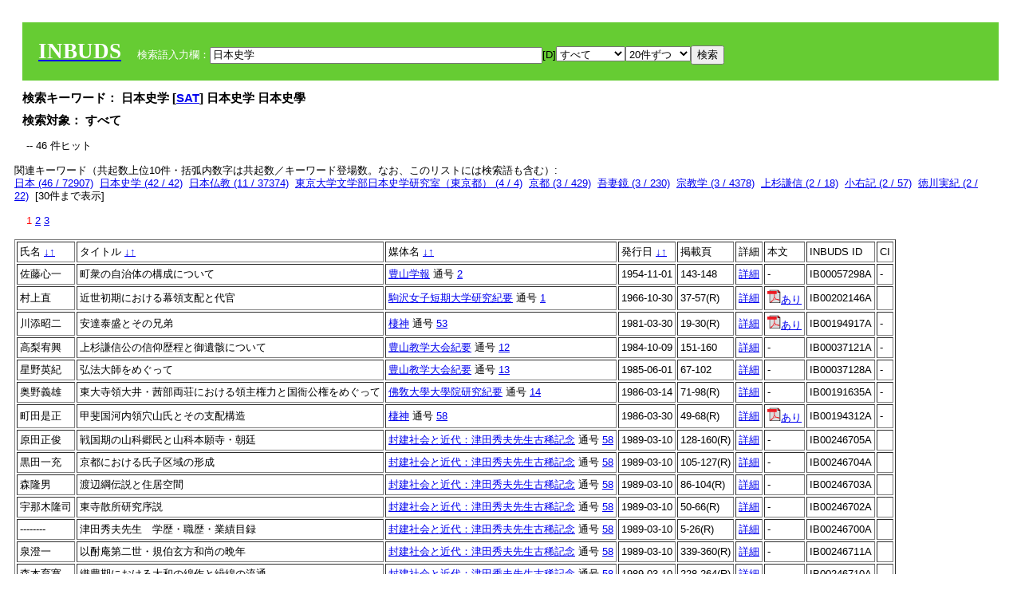

--- FILE ---
content_type: text/html; charset=UTF-8
request_url: https://tripitaka.l.u-tokyo.ac.jp/INBUDS/search.php?m=sch&uekey=%E6%97%A5%E6%9C%AC%E5%8F%B2%E5%AD%A6&ekey1=schall&a=
body_size: 7939
content:

<!DOCTYPE HTML PUBLIC "-//W3C//DTD HTML 4.01 Transitional//EN">
<html><head><title>INBUDS DB</title><style>
h2 {
margin:10px;
font-size:15px;
}
 body{padding:10px}
</style>
<meta name="referrer" content="no-referrer-when-downgrade"/>
<link type="text/css" rel="stylesheet" href="../SAT/yui/build/treeview/assets/skins/sam/treeview.css">
<link rel="stylesheet" type="text/css" href="../SAT/yui/build/fonts/fonts-min.css" />
<link rel="stylesheet" type="text/css" href="../SAT/yui/build/container/assets/skins/sam/container.css" />
<!-- Dependency source files -->
<script type="text/javascript" src="./jquery-ui-1.10.4/jquery-1.10.2.js"></script>
<script type="text/javascript" src="./jquery-ui-1.10.4/ui/jquery-ui.js"></script>
<script type="text/javascript" src="./jquery-ui-1.10.4/jquery.caretpos.js"></script>

<link rel="stylesheet" href="jquery-ui-1.10.4/themes/base/jquery-ui.css"/>
</head><body class="yui-skin-sam">
<script type="text/javascript">
$(document).ready(function(){
  $(".cpIBID").click(function(){
   $(".cpIBID").each(function(){
    $(this).css({'background-color':'white'});
   });
   var cptext = $(this).text();
   execCopy(cptext);
   console.log(cptext);
   $(this).css({'background-color':'yellow'});
  });

 $("#diacw").dialog({
   close: function(){
     },
       autoOpen: false,
       width: 330,
       height: 300,
       position: {my: "left top+15",
	 of: "#ekey"
	 }

 });
 $("span.dia").mouseover(function(){
     $(this).css({"cursor": "pointer","color":"red","font-weight":'bold'});
 });
 $("span.dia").mouseout(function(){
     $(this).css({"cursor": "default","color":"black",'font-weight':'normal'});
 });
 $(".showdia").click(function(ev){
     $("#diacw").dialog('open')
 });
 // $("body").delegate(":text, textarea",'click',function(){
 //     var aa = $(this).attr("name");//
 //     $("#objis").val(aa);
     //       alert(aa);
 // });
$("body").delegate(":text, textarea",'click',function(ev){
    // $(":text").click(function(){
    var aa = $(this).attr("name");//
    $("#objis").val(aa);
    if($("#diacw").dialog('isOpen') == true){
      $("#diacw").dialog({
        position: {my: "left top+15",
	  of: ev
        }
      });
    }
 });
 $("span.dia").click(function(){
      var diac = $(this).text();
      if( $("#objis").val() == ''){ alert("Select a textarea !!"); }
      else{
	var obji =  $("#objis").val();
	var uobji = obji.replace(/^u/, '');
	var jobji = '#'+uobji;
	var ttype = $(jobji).attr('type');// text or undef
	var target = document.getElementById(uobji);
	var poss = getAreaRange(target);
	var val = target.value;
	var range = val.slice(poss.start, poss.end);
	var pos2 = poss.start + 1;//textareaの場合に一つキャレットをずらす
	var beforeNode = val.slice(0, poss.start);
	var afterNode  = val.slice(poss.end);
	var insertNode;
	if (range || poss.start != poss.end) {
	  insertNode = diac;
	  target.value = beforeNode + insertNode + afterNode;
	  // if(ttype = 'text'){
	  $(jobji).caretPos(pos2);
	  // };
	}
	else if (poss.start == poss.end) {
	  insertNode = diac;
	  target.value = beforeNode + insertNode + afterNode;
	  $(jobji).caretPos(pos2);
	}
      }
   });
});

 function getAreaRange(objj) {
   var poss = new Object();
   if (isIE) {
     //       alert('aa');
     ///////a text in only textarea must be selected in variable "range";
     objj.focus();
     var range = document.selection.createRange();
     var clone = range.duplicate();
     clone.moveEnd("textedit");
     poss.start = objj.value.length - clone.text.length;
     poss.end   = poss.start + range.text.length;
   }
   else if(window.getSelection()) {
     poss.start = objj.selectionStart;
     poss.end   = objj.selectionEnd;
   }
   return poss;
   //alert(poss.start + "," + poss.end);
   var isIE = (navigator.appName.toLowerCase().indexOf('internet explorer')+1?1:0);
 }
function execCopy(string){
  var tmp = document.createElement("div");
  var pre = document.createElement('pre');
  pre.style.webkitUserSelect = 'auto';
  pre.style.userSelect = 'auto';
  tmp.appendChild(pre).textContent = string;
  var s = tmp.style;
  s.position = 'fixed';
  s.right = '200%';
  document.body.appendChild(tmp);
  document.getSelection().selectAllChildren(tmp);
  var result = document.execCommand("copy");
  document.body.removeChild(tmp);
  return result;
}


</script>
<input type="hidden" name="objis" id="objis" value="ekey">
<form action="/INBUDS/search.php"><div style="margin:10px;padding:20px;background-color:#66CC33"><a href="http://www.inbuds.net/"><span style="color:white;font-weight:bolder;font-size:20pt;font-family:serif">INBUDS</span></a><input type="hidden" name="m" value="sch"><input type="hidden" name="a" value="">&nbsp;&nbsp;&nbsp;&nbsp;<span style="color:white"> 検索語入力欄：</span><input type="text" name="uekey" size="50" id="ekey" value="日本史学"><span class="showdia" style="cursor:pointer">[D]</span><div id="diacw" title="入力したい文字をクリックしてください"><div id="diacwc"><span class="dia" value="ā">ā</span>&nbsp;&nbsp; <span class="dia" value="ī">ī</span>&nbsp;&nbsp; <span class="dia" value="ū">ū</span>&nbsp;&nbsp; <span class="dia" value="ṛ">ṛ</span>&nbsp;&nbsp; <span class="dia" value="ḷ">ḷ</span>&nbsp;&nbsp; <span class="dia" value="ṅ">ṅ</span>&nbsp;&nbsp; <span class="dia" value="ṭ">ṭ</span>&nbsp;&nbsp; <span class="dia" value="ḍ">ḍ</span>&nbsp;&nbsp; <span class="dia" value="ṇ">ṇ</span>&nbsp;&nbsp; <span class="dia" value="ñ">ñ</span>&nbsp;&nbsp; <span class="dia" value="ś">ś</span>&nbsp;&nbsp; <span class="dia" value="ṣ">ṣ</span>&nbsp;&nbsp; <span class="dia" value="ḥ">ḥ</span>&nbsp;&nbsp; <span class="dia" value="ṃ">ṃ</span>&nbsp;&nbsp; <span class="dia" value=""></span>&nbsp;&nbsp; <span class="dia" value=""></span>&nbsp;&nbsp; <span class="dia" value=""></span>&nbsp;&nbsp; <span class="dia" value=""></span>&nbsp;&nbsp; <span class="dia" value=""></span>&nbsp;&nbsp; <span class="dia" value=""></span>&nbsp;&nbsp; <span class="dia" value=""></span>&nbsp;&nbsp; <span class="dia" value=""></span>&nbsp;&nbsp; <span class="dia" value=""></span>&nbsp;&nbsp; <span class="dia" value=""></span>&nbsp;&nbsp; <hr/><span class="dia" value="ā">ā</span>&nbsp;&nbsp; <span class="dia" value="Ā">Ā</span>&nbsp;&nbsp; <span class="dia" value="á">á</span>&nbsp;&nbsp; <span class="dia" value="Á">Á</span>&nbsp;&nbsp; <span class="dia" value="à">à</span>&nbsp;&nbsp; <span class="dia" value="À">À</span>&nbsp;&nbsp; <span class="dia" value="ă">ă</span>&nbsp;&nbsp; <span class="dia" value="Ă">Ă</span>&nbsp;&nbsp; <span class="dia" value="ǎ">ǎ</span>&nbsp;&nbsp; <span class="dia" value="Ǎ">Ǎ</span>&nbsp;&nbsp; <span class="dia" value="â">â</span>&nbsp;&nbsp; <span class="dia" value="Â">Â</span>&nbsp;&nbsp; <span class="dia" value="ä">ä</span>&nbsp;&nbsp; <span class="dia" value="Ä">Ä</span>&nbsp;&nbsp; <span class="dia" value="ā̆">ā̆</span>&nbsp;&nbsp; <span class="dia" value="Ā̆">Ā̆</span>&nbsp;&nbsp; <span class="dia" value="æ">æ</span>&nbsp;&nbsp; <span class="dia" value="Æ">Æ</span>&nbsp;&nbsp; <span class="dia" value="ç">ç</span>&nbsp;&nbsp; <span class="dia" value="Ç">Ç</span>&nbsp;&nbsp; <span class="dia" value="č">č</span>&nbsp;&nbsp; <span class="dia" value="Č">Č</span>&nbsp;&nbsp; <span class="dia" value="ḍ">ḍ</span>&nbsp;&nbsp; <span class="dia" value="Ḍ">Ḍ</span>&nbsp;&nbsp; <span class="dia" value="ē">ē</span>&nbsp;&nbsp; <span class="dia" value="Ē">Ē</span>&nbsp;&nbsp; <span class="dia" value="é">é</span>&nbsp;&nbsp; <span class="dia" value="É">É</span>&nbsp;&nbsp; <span class="dia" value="è">è</span>&nbsp;&nbsp; <span class="dia" value="È">È</span>&nbsp;&nbsp; <span class="dia" value="ê">ê</span>&nbsp;&nbsp; <span class="dia" value="Ê">Ê</span>&nbsp;&nbsp; <span class="dia" value="ě">ě</span>&nbsp;&nbsp; <span class="dia" value="Ě">Ě</span>&nbsp;&nbsp; <span class="dia" value="ĕ">ĕ</span>&nbsp;&nbsp; <span class="dia" value="Ĕ">Ĕ</span>&nbsp;&nbsp; <span class="dia" value="ḥ">ḥ</span>&nbsp;&nbsp; <span class="dia" value="Ḥ">Ḥ</span>&nbsp;&nbsp; <span class="dia" value="ḣ">ḣ</span>&nbsp;&nbsp; <span class="dia" value="Ḣ">Ḣ</span>&nbsp;&nbsp; <span class="dia" value="h́">h́</span>&nbsp;&nbsp; <span class="dia" value="H́">H́</span>&nbsp;&nbsp; <span class="dia" value="ī">ī</span>&nbsp;&nbsp; <span class="dia" value="Ī">Ī</span>&nbsp;&nbsp; <span class="dia" value="í">í</span>&nbsp;&nbsp; <span class="dia" value="Í">Í</span>&nbsp;&nbsp; <span class="dia" value="ì">ì</span>&nbsp;&nbsp; <span class="dia" value="Ì">Ì</span>&nbsp;&nbsp; <span class="dia" value="î">î</span>&nbsp;&nbsp; <span class="dia" value="Î">Î</span>&nbsp;&nbsp; <span class="dia" value="ï">ï</span>&nbsp;&nbsp; <span class="dia" value="Ï">Ï</span>&nbsp;&nbsp; <span class="dia" value="ĭ">ĭ</span>&nbsp;&nbsp; <span class="dia" value="Ĭ">Ĭ</span>&nbsp;&nbsp; <span class="dia" value="ī̆">ī̆</span>&nbsp;&nbsp; <span class="dia" value="Ī̆">Ī̆</span>&nbsp;&nbsp; <span class="dia" value="ĩ">ĩ</span>&nbsp;&nbsp; <span class="dia" value="Ĩ">Ĩ</span>&nbsp;&nbsp; <span class="dia" value="ḷ">ḷ</span>&nbsp;&nbsp; <span class="dia" value="Ḷ">Ḷ</span>&nbsp;&nbsp; <span class="dia" value="ṃ">ṃ</span>&nbsp;&nbsp; <span class="dia" value="Ṃ">Ṃ</span>&nbsp;&nbsp; <span class="dia" value="ṁ">ṁ</span>&nbsp;&nbsp; <span class="dia" value="Ṁ">Ṁ</span>&nbsp;&nbsp; <span class="dia" value="m̆">m̆</span>&nbsp;&nbsp; <span class="dia" value="M̆">M̆</span>&nbsp;&nbsp; <span class="dia" value="Ń">Ń</span>&nbsp;&nbsp; <span class="dia" value="ń">ń</span>&nbsp;&nbsp; <span class="dia" value="ṅ">ṅ</span>&nbsp;&nbsp; <span class="dia" value="Ṅ">Ṅ</span>&nbsp;&nbsp; <span class="dia" value="ṇ">ṇ</span>&nbsp;&nbsp; <span class="dia" value="Ṇ">Ṇ</span>&nbsp;&nbsp; <span class="dia" value="ṇ̄">ṇ̄</span>&nbsp;&nbsp; <span class="dia" value="Ṇ̄">Ṇ̄</span>&nbsp;&nbsp; <span class="dia" value="ñ">ñ</span>&nbsp;&nbsp; <span class="dia" value="Ñ">Ñ</span>&nbsp;&nbsp; <span class="dia" value="ō">ō</span>&nbsp;&nbsp; <span class="dia" value="Ō">Ō</span>&nbsp;&nbsp; <span class="dia" value="ó">ó</span>&nbsp;&nbsp; <span class="dia" value="Ó">Ó</span>&nbsp;&nbsp; <span class="dia" value="ò">ò</span>&nbsp;&nbsp; <span class="dia" value="Ò">Ò</span>&nbsp;&nbsp; <span class="dia" value="ô">ô</span>&nbsp;&nbsp; <span class="dia" value="Ô">Ô</span>&nbsp;&nbsp; <span class="dia" value="ǒ">ǒ</span>&nbsp;&nbsp; <span class="dia" value="Ǒ">Ǒ</span>&nbsp;&nbsp; <span class="dia" value="ŏ">ŏ</span>&nbsp;&nbsp; <span class="dia" value="Ŏ">Ŏ</span>&nbsp;&nbsp; <span class="dia" value="ö">ö</span>&nbsp;&nbsp; <span class="dia" value="Ö">Ö</span>&nbsp;&nbsp; <span class="dia" value="ø">ø</span>&nbsp;&nbsp; <span class="dia" value="Ø">Ø</span>&nbsp;&nbsp; <span class="dia" value="œ">œ</span>&nbsp;&nbsp; <span class="dia" value="Œ">Œ</span>&nbsp;&nbsp; <span class="dia" value="⊕">⊕</span>&nbsp;&nbsp; <span class="dia" value="ṛ">ṛ</span>&nbsp;&nbsp; <span class="dia" value="Ṛ">Ṛ</span>&nbsp;&nbsp; <span class="dia" value="ṝ">ṝ</span>&nbsp;&nbsp; <span class="dia" value="Ṝ">Ṝ</span>&nbsp;&nbsp; <span class="dia" value="ś">ś</span>&nbsp;&nbsp; <span class="dia" value="Ś">Ś</span>&nbsp;&nbsp; <span class="dia" value="ṣ">ṣ</span>&nbsp;&nbsp; <span class="dia" value="Ṣ">Ṣ</span>&nbsp;&nbsp; <span class="dia" value="ṡ">ṡ</span>&nbsp;&nbsp; <span class="dia" value="Ṡ">Ṡ</span>&nbsp;&nbsp; <span class="dia" value="š">š</span>&nbsp;&nbsp; <span class="dia" value="Š">Š</span>&nbsp;&nbsp; <span class="dia" value="ß">ß</span>&nbsp;&nbsp; <span class="dia" value="ṭ">ṭ</span>&nbsp;&nbsp; <span class="dia" value="Ṭ">Ṭ</span>&nbsp;&nbsp; <span class="dia" value="ṫ">ṫ</span>&nbsp;&nbsp; <span class="dia" value="Ṫ">Ṫ</span>&nbsp;&nbsp; <span class="dia" value="ū">ū</span>&nbsp;&nbsp; <span class="dia" value="Ū">Ū</span>&nbsp;&nbsp; <span class="dia" value="ú">ú</span>&nbsp;&nbsp; <span class="dia" value="Ú">Ú</span>&nbsp;&nbsp; <span class="dia" value="ù">ù</span>&nbsp;&nbsp; <span class="dia" value="Ù">Ù</span>&nbsp;&nbsp; <span class="dia" value="ŭ">ŭ</span>&nbsp;&nbsp; <span class="dia" value="Ŭ">Ŭ</span>&nbsp;&nbsp; <span class="dia" value="ǔ">ǔ</span>&nbsp;&nbsp; <span class="dia" value="Ǔ">Ǔ</span>&nbsp;&nbsp; <span class="dia" value="û">û</span>&nbsp;&nbsp; <span class="dia" value="Û">Û</span>&nbsp;&nbsp; <span class="dia" value="ü">ü</span>&nbsp;&nbsp; <span class="dia" value="Ü">Ü</span>&nbsp;&nbsp; <span class="dia" value="ū̆">ū̆</span>&nbsp;&nbsp; <span class="dia" value="Ū̆">Ū̆</span>&nbsp;&nbsp; <span class="dia" value="ỵ">ỵ</span>&nbsp;&nbsp; <span class="dia" value="Ỵ">Ỵ</span>&nbsp;&nbsp; <span class="dia" value="ź">ź</span>&nbsp;&nbsp; <span class="dia" value="Ź">Ź</span>&nbsp;&nbsp; <span class="dia" value=""></span>&nbsp;&nbsp; <span class="dia" value=""></span>&nbsp;&nbsp; </div>
</div><select name="ekey1"><option value="title">タイトル<option value="author">著者名<option value="journal">雑誌名<option value="keywordsstr">キーワード<option value="schall">すべて</select><select name="lim"><option value="20">20件ずつ<option value="50">50件ずつ<option value="100">100件ずつ<option value="200">200件ずつ</select><input type="submit" value="検索"></form></div><h2>検索キーワード： 日本史学 [<a href="http://21dzk.l.u-tokyo.ac.jp/SAT2018/key:日本史学" target="_blank" >SAT</a>]  日本史学  日本史學  </h2><h2>検索対象： すべて </h2><script type="text/javascript">
$().ready(function(){
  $("span.crk").each(function(){
    var rkey = $(this).attr("ky");
    var rUrl = '/INBUDS/search.php?m=sch&ekey1=&ekey2=cc&nohd=1&uekey='+rkey;
    var tthis = $(this); 
    $.ajax({
      url: rUrl,
      cache: false,
      success: function(num){
        $(tthis).text(num);
      }
    });
  });
});


</script><div style="margin:15px"> -- 46 件ヒット</div><div>関連キーワード（共起数上位10件・括弧内数字は共起数／キーワード登場数。なお、このリストには検索語も含む）:<br/> <a href="/INBUDS/search.php?m=sch&od=&uekey=%E6%97%A5%E6%9C%AC&ekey1=keywordsstr&lim=20&">日本 (46 / 72907)</a>&nbsp;&nbsp;<a href="/INBUDS/search.php?m=sch&od=&uekey=%E6%97%A5%E6%9C%AC%E5%8F%B2%E5%AD%A6&ekey1=keywordsstr&lim=20&">日本史学 (42 / 42)</a>&nbsp;&nbsp;<a href="/INBUDS/search.php?m=sch&od=&uekey=%E6%97%A5%E6%9C%AC%E4%BB%8F%E6%95%99&ekey1=keywordsstr&lim=20&">日本仏教 (11 / 37374)</a>&nbsp;&nbsp;<a href="/INBUDS/search.php?m=sch&od=&uekey=%E6%9D%B1%E4%BA%AC%E5%A4%A7%E5%AD%A6%E6%96%87%E5%AD%A6%E9%83%A8%E6%97%A5%E6%9C%AC%E5%8F%B2%E5%AD%A6%E7%A0%94%E7%A9%B6%E5%AE%A4%EF%BC%88%E6%9D%B1%E4%BA%AC%E9%83%BD%EF%BC%89&ekey1=keywordsstr&lim=20&">東京大学文学部日本史学研究室（東京都） (4 / 4)</a>&nbsp;&nbsp;<a href="/INBUDS/search.php?m=sch&od=&uekey=%E4%BA%AC%E9%83%BD&ekey1=keywordsstr&lim=20&">京都 (3 / 429)</a>&nbsp;&nbsp;<a href="/INBUDS/search.php?m=sch&od=&uekey=%E5%90%BE%E5%A6%BB%E9%8F%A1&ekey1=keywordsstr&lim=20&">吾妻鏡 (3 / 230)</a>&nbsp;&nbsp;<a href="/INBUDS/search.php?m=sch&od=&uekey=%E5%AE%97%E6%95%99%E5%AD%A6&ekey1=keywordsstr&lim=20&">宗教学 (3 / 4378)</a>&nbsp;&nbsp;<a href="/INBUDS/search.php?m=sch&od=&uekey=%E4%B8%8A%E6%9D%89%E8%AC%99%E4%BF%A1&ekey1=keywordsstr&lim=20&">上杉謙信 (2 / 18)</a>&nbsp;&nbsp;<a href="/INBUDS/search.php?m=sch&od=&uekey=%E5%B0%8F%E5%8F%B3%E8%A8%98&ekey1=keywordsstr&lim=20&">小右記 (2 / 57)</a>&nbsp;&nbsp;<a href="/INBUDS/search.php?m=sch&od=&uekey=%E5%BE%B3%E5%B7%9D%E5%AE%9F%E7%B4%80&ekey1=keywordsstr&lim=20&">徳川実紀 (2 / 22)</a>&nbsp;&nbsp;[<span class="opmore30" style="cursor:pointer">30件まで表示</span>] <div class="more30" style="display:none"><a href="/INBUDS/search.php?m=sch&od=&uekey=%E6%97%A5%E8%93%AE&ekey1=keywordsstr&lim=20&">日蓮 (2 / 3767)</a>&nbsp;&nbsp;<a href="/INBUDS/search.php?m=sch&od=&uekey=%E6%9C%A8%E9%A3%9F%E5%BF%9C%E5%85%B6&ekey1=keywordsstr&lim=20&">木食応其 (2 / 27)</a>&nbsp;&nbsp;<a href="/INBUDS/search.php?m=sch&od=&uekey=%E6%9D%B1%E5%AF%BA&ekey1=keywordsstr&lim=20&">東寺 (2 / 185)</a>&nbsp;&nbsp;<a href="/INBUDS/search.php?m=sch&od=&uekey=%E6%AD%A6%E5%AE%B6%E7%A4%BE%E4%BC%9A&ekey1=keywordsstr&lim=20&">武家社会 (2 / 8)</a>&nbsp;&nbsp;<a href="/INBUDS/search.php?m=sch&od=&uekey=%E6%AD%A6%E7%94%B0%E4%BF%A1%E8%99%8E&ekey1=keywordsstr&lim=20&">武田信虎 (2 / 3)</a>&nbsp;&nbsp;<a href="/INBUDS/search.php?m=sch&od=&uekey=%E8%B6%8A%E5%BE%8C&ekey1=keywordsstr&lim=20&">越後 (2 / 53)</a>&nbsp;&nbsp;<a href="/INBUDS/search.php?m=sch&od=&uekey=%E9%AB%98%E9%87%8E%E5%B1%B1&ekey1=keywordsstr&lim=20&">高野山 (2 / 592)</a>&nbsp;&nbsp;<a href="/INBUDS/search.php?m=sch&od=&uekey=%20%E9%AB%98%E5%B1%B1%E6%A8%97%E7%89%9B&ekey1=keywordsstr&lim=20&"> 高山樗牛 (1 / 1)</a>&nbsp;&nbsp;<a href="/INBUDS/search.php?m=sch&od=&uekey=%E3%82%A2%E3%82%B8%E3%83%BC%E3%83%AB&ekey1=keywordsstr&lim=20&">アジール (1 / 14)</a>&nbsp;&nbsp;<a href="/INBUDS/search.php?m=sch&od=&uekey=%E3%83%9F%E3%82%B3%E5%A5%B3%E6%80%A7%E8%AB%96&ekey1=keywordsstr&lim=20&">ミコ女性論 (1 / 1)</a>&nbsp;&nbsp;<br><a href="/INBUDS/search.php?m=sch&od=&uekey=%E3%83%A2%E3%83%BC%E3%83%AB%E3%82%B9&ekey1=keywordsstr&lim=20&">モールス (1 / 1)</a>&nbsp;&nbsp;<a href="/INBUDS/search.php?m=sch&od=&uekey=%E4%B8%87%E5%B9%B4%E5%B1%B1%E5%A4%A7%E6%B3%89%E5%AF%BA%E4%B8%96%E4%BB%A3%E5%B9%B4%E8%AD%9C&ekey1=keywordsstr&lim=20&">万年山大泉寺世代年譜 (1 / 1)</a>&nbsp;&nbsp;<a href="/INBUDS/search.php?m=sch&od=&uekey=%E4%B8%89%E3%81%AE%E4%B8%B8&ekey1=keywordsstr&lim=20&">三の丸 (1 / 1)</a>&nbsp;&nbsp;<a href="/INBUDS/search.php?m=sch&od=&uekey=%E4%B8%8A%E7%B7%8F%E5%9B%BD&ekey1=keywordsstr&lim=20&">上総国 (1 / 2)</a>&nbsp;&nbsp;<a href="/INBUDS/search.php?m=sch&od=&uekey=%E4%B8%AD%E5%8F%B3%E8%A8%98&ekey1=keywordsstr&lim=20&">中右記 (1 / 76)</a>&nbsp;&nbsp;<a href="/INBUDS/search.php?m=sch&od=&uekey=%E4%B8%AD%E6%9D%A1%E6%B0%8F&ekey1=keywordsstr&lim=20&">中条氏 (1 / 2)</a>&nbsp;&nbsp;<a href="/INBUDS/search.php?m=sch&od=&uekey=%E4%BA%AB%E4%BF%9D%E7%89%88&ekey1=keywordsstr&lim=20&">享保版 (1 / 2)</a>&nbsp;&nbsp;<a href="/INBUDS/search.php?m=sch&od=&uekey=%E4%BA%BA%E8%BA%AB%E5%A3%B2%E8%B2%B7&ekey1=keywordsstr&lim=20&">人身売買 (1 / 1)</a>&nbsp;&nbsp;<a href="/INBUDS/search.php?m=sch&od=&uekey=%E4%BB%8A%E5%B7%9D%E6%B0%8F%E7%9C%9F&ekey1=keywordsstr&lim=20&">今川氏真 (1 / 5)</a>&nbsp;&nbsp;<a href="/INBUDS/search.php?m=sch&od=&uekey=%E4%BB%8A%E6%98%94%E7%89%A9%E8%AA%9E%E9%9B%86&ekey1=keywordsstr&lim=20&">今昔物語集 (1 / 355)</a>&nbsp;&nbsp;</div><div style="margin:15px"> <span style="color:red">1</span>  <a href="/INBUDS/search.php?m=sch&od=&uekey=日本史学&ekey1=schall&lim=20&offs=1&">2</a>  <a href="/INBUDS/search.php?m=sch&od=&uekey=日本史学&ekey1=schall&lim=20&offs=2&">3</a> </div><table border cellpadding="3" widh="80%"><tr><td>氏名 <a href="/INBUDS/search.php?od=4&m=sch&uekey=日本史学&ekey1=schall&a=&ekey=日本史学&lim=20">↓</a><a href="/INBUDS/search.php?od=5&m=sch&uekey=日本史学&ekey1=schall&a=&ekey=日本史学&lim=20">↑</a></td><!--<td></td>--><td>タイトル <a href="/INBUDS/search.php?od=6&m=sch&uekey=日本史学&ekey1=schall&a=&ekey=日本史学&lim=20">↓</a><a href="/INBUDS/search.php?od=7&m=sch&uekey=日本史学&ekey1=schall&a=&ekey=日本史学&lim=20">↑</a></td><td>媒体名 <a href="/INBUDS/search.php?od=2&m=sch&uekey=日本史学&ekey1=schall&a=&ekey=日本史学&lim=20">↓</a><a href="/INBUDS/search.php?od=3&m=sch&uekey=日本史学&ekey1=schall&a=&ekey=日本史学&lim=20">↑
</a></td><td>発行日 <a href="/INBUDS/search.php?od=8&m=sch&uekey=日本史学&ekey1=schall&a=&ekey=日本史学&lim=20">↓</a><a href="/INBUDS/search.php?od=9&m=sch&uekey=日本史学&ekey1=schall&a=&ekey=日本史学&lim=20
">↑</a></td><td>掲載頁</td><td>詳細</td><td>本文</td><td>INBUDS ID</td><td>CI</td></tr><tr><td class="lauthor" nm="%E4%BD%90%E8%97%A4%E5%BF%83%E4%B8%80">佐藤心一</td><td class="ltitle">町衆の自治体の構成について</td><td class="ltit"><a href="/INBUDS/search.php?m=mdd&enm=0-00031&a=" class="mtit">豊山学報</a>  通号 <a href="/INBUDS/search.php?m=trd&usid=6952&a=">2</a></td><td> 1954-11-01 </td><td>143-148</td><td><a href="/INBUDS/search.php?m=trdd&usid=57298&a=">詳細</a></td><td><span class="gcinii" jsid="57298" lauthor="%E4%BD%90%E8%97%A4%E5%BF%83%E4%B8%80" mtit="豊山学報" ltitle="町衆の自治体の構成について"></span></td><td><span class="cpIBID">IB00057298A</span></td><td>-</td></tr><tr><td class="lauthor" nm="%E6%9D%91%E4%B8%8A%E7%9B%B4">村上直</td><td class="ltitle">近世初期における幕領支配と代官</td><td class="ltit"><a href="/INBUDS/search.php?m=mdd&enm=0-00604&a=" class="mtit">駒沢女子短期大学研究紀要</a>  通号 <a href="/INBUDS/search.php?m=trd&usid=21713&a=">1</a></td><td> 1966-10-30 </td><td>37-57(R)</td><td><a href="/INBUDS/search.php?m=trdd&usid=202146&a=">詳細</a></td><td><span class="gcinii" jsid="202146" lauthor="%E6%9D%91%E4%B8%8A%E7%9B%B4" mtit="駒沢女子短期大学研究紀要" ltitle="近世初期における幕領支配と代官"></span></td><td><span class="cpIBID">IB00202146A</span></td><td></td></tr><tr><td class="lauthor" nm="%E5%B7%9D%E6%B7%BB%E6%98%AD%E4%BA%8C">川添昭二</td><td class="ltitle">安達泰盛とその兄弟</td><td class="ltit"><a href="/INBUDS/search.php?m=mdd&enm=0-00068&a=" class="mtit">棲神</a>  通号 <a href="/INBUDS/search.php?m=trd&usid=19297&a=">53</a></td><td> 1981-03-30 </td><td>19-30(R)</td><td><a href="/INBUDS/search.php?m=trdd&usid=194917&a=">詳細</a></td><td><span class="gcinii" jsid="194917" lauthor="%E5%B7%9D%E6%B7%BB%E6%98%AD%E4%BA%8C" mtit="棲神" ltitle="安達泰盛とその兄弟"></span></td><td><span class="cpIBID">IB00194917A</span></td><td>-</td></tr><tr><td class="lauthor" nm="%E9%AB%98%E6%A2%A8%E5%AE%A5%E8%88%88">高梨宥興</td><td class="ltitle">上杉謙信公の信仰歴程と御遺骸について</td><td class="ltit"><a href="/INBUDS/search.php?m=mdd&enm=0-00157&a=" class="mtit">豊山教学大会紀要</a>  通号 <a href="/INBUDS/search.php?m=trd&usid=4603&a=">12</a></td><td> 1984-10-09 </td><td>151-160</td><td><a href="/INBUDS/search.php?m=trdd&usid=37121&a=">詳細</a></td><td><span class="gcinii" jsid="37121" lauthor="%E9%AB%98%E6%A2%A8%E5%AE%A5%E8%88%88" mtit="豊山教学大会紀要" ltitle="上杉謙信公の信仰歴程と御遺骸について"></span></td><td><span class="cpIBID">IB00037121A</span></td><td>-</td></tr><tr><td class="lauthor" nm="%E6%98%9F%E9%87%8E%E8%8B%B1%E7%B4%80">星野英紀</td><td class="ltitle">弘法大師をめぐって</td><td class="ltit"><a href="/INBUDS/search.php?m=mdd&enm=0-00157&a=" class="mtit">豊山教学大会紀要</a>  通号 <a href="/INBUDS/search.php?m=trd&usid=4604&a=">13</a></td><td> 1985-06-01 </td><td>67-102</td><td><a href="/INBUDS/search.php?m=trdd&usid=160562&a=">詳細</a></td><td><span class="gcinii" jsid="160562" lauthor="%E6%98%9F%E9%87%8E%E8%8B%B1%E7%B4%80" mtit="豊山教学大会紀要" ltitle="弘法大師をめぐって"></span></td><td><span class="cpIBID">IB00037128A</span></td><td>-</td></tr><tr><td class="lauthor" nm="%E5%A5%A5%E9%87%8E%E7%BE%A9%E9%9B%84">奥野義雄</td><td class="ltitle">東大寺領大井・茜部両荘における領主権力と国衙公権をめぐって</td><td class="ltit"><a href="/INBUDS/search.php?m=mdd&enm=0-00020&a=" class="mtit">佛敎大學大學院研究紀要</a>  通号 <a href="/INBUDS/search.php?m=trd&usid=18897&a=">14</a></td><td> 1986-03-14 </td><td>71-98(R)</td><td><a href="/INBUDS/search.php?m=trdd&usid=192367&a=">詳細</a></td><td><span class="gcinii" jsid="192367" lauthor="%E5%A5%A5%E9%87%8E%E7%BE%A9%E9%9B%84" mtit="佛敎大學大學院研究紀要" ltitle="東大寺領大井・茜部両荘における領主権力と国衙公権をめぐって"></span></td><td><span class="cpIBID">IB00191635A</span></td><td>-</td></tr><tr><td class="lauthor" nm="%E7%94%BA%E7%94%B0%E6%98%AF%E6%AD%A3">町田是正</td><td class="ltitle">甲斐国河内領穴山氏とその支配構造</td><td class="ltit"><a href="/INBUDS/search.php?m=mdd&enm=0-00068&a=" class="mtit">棲神</a>  通号 <a href="/INBUDS/search.php?m=trd&usid=19263&a=">58</a></td><td> 1986-03-30 </td><td>49-68(R)</td><td><a href="/INBUDS/search.php?m=trdd&usid=197515&a=">詳細</a></td><td><a href="https://ci.nii.ac.jp/naid/120006521829" target="_blank"><img src="pdf.gif" border="0"/>あり</a></td><td><span class="cpIBID">IB00194312A</span></td><td>-</td></tr><tr><td class="lauthor" nm="%E5%8E%9F%E7%94%B0%E6%AD%A3%E4%BF%8A">原田正俊</td><td class="ltitle">戦国期の山科郷民と山科本願寺・朝廷</td><td class="ltit"><a href="/INBUDS/search.php?m=mdd&enm=2-10645&a=" class="mtit">封建社会と近代：津田秀夫先生古稀記念</a>  通号 <a href="/INBUDS/search.php?m=trd&usid=26281&a=">58</a></td><td> 1989-03-10 </td><td>128-160(R)</td><td><a href="/INBUDS/search.php?m=trdd&usid=246705&a=">詳細</a></td><td><span class="gcinii" jsid="246705" lauthor="%E5%8E%9F%E7%94%B0%E6%AD%A3%E4%BF%8A" mtit="封建社会と近代：津田秀夫先生古稀記念" ltitle="戦国期の山科郷民と山科本願寺・朝廷"></span></td><td><span class="cpIBID">IB00246705A</span></td><td></td></tr><tr><td class="lauthor" nm="%E9%BB%92%E7%94%B0%E4%B8%80%E5%85%85">黒田一充</td><td class="ltitle">京都における氏子区域の形成</td><td class="ltit"><a href="/INBUDS/search.php?m=mdd&enm=2-10645&a=" class="mtit">封建社会と近代：津田秀夫先生古稀記念</a>  通号 <a href="/INBUDS/search.php?m=trd&usid=26281&a=">58</a></td><td> 1989-03-10 </td><td>105-127(R)</td><td><a href="/INBUDS/search.php?m=trdd&usid=246704&a=">詳細</a></td><td><span class="gcinii" jsid="246704" lauthor="%E9%BB%92%E7%94%B0%E4%B8%80%E5%85%85" mtit="封建社会と近代：津田秀夫先生古稀記念" ltitle="京都における氏子区域の形成"></span></td><td><span class="cpIBID">IB00246704A</span></td><td></td></tr><tr><td class="lauthor" nm="%E6%A3%AE%E9%9A%86%E7%94%B7">森隆男</td><td class="ltitle">渡辺綱伝説と住居空間</td><td class="ltit"><a href="/INBUDS/search.php?m=mdd&enm=2-10645&a=" class="mtit">封建社会と近代：津田秀夫先生古稀記念</a>  通号 <a href="/INBUDS/search.php?m=trd&usid=26281&a=">58</a></td><td> 1989-03-10 </td><td>86-104(R)</td><td><a href="/INBUDS/search.php?m=trdd&usid=246703&a=">詳細</a></td><td><span class="gcinii" jsid="246703" lauthor="%E6%A3%AE%E9%9A%86%E7%94%B7" mtit="封建社会と近代：津田秀夫先生古稀記念" ltitle="渡辺綱伝説と住居空間"></span></td><td><span class="cpIBID">IB00246703A</span></td><td></td></tr><tr><td class="lauthor" nm="%E5%AE%87%E9%82%A3%E6%9C%A8%E9%9A%86%E5%8F%B8">宇那木隆司</td><td class="ltitle">東寺散所研究序説</td><td class="ltit"><a href="/INBUDS/search.php?m=mdd&enm=2-10645&a=" class="mtit">封建社会と近代：津田秀夫先生古稀記念</a>  通号 <a href="/INBUDS/search.php?m=trd&usid=26281&a=">58</a></td><td> 1989-03-10 </td><td>50-66(R)</td><td><a href="/INBUDS/search.php?m=trdd&usid=246702&a=">詳細</a></td><td><span class="gcinii" jsid="246702" lauthor="%E5%AE%87%E9%82%A3%E6%9C%A8%E9%9A%86%E5%8F%B8" mtit="封建社会と近代：津田秀夫先生古稀記念" ltitle="東寺散所研究序説"></span></td><td><span class="cpIBID">IB00246702A</span></td><td></td></tr><tr><td class="lauthor" nm="--------">--------</td><td class="ltitle">津田秀夫先生　学歴・職歴・業績目録</td><td class="ltit"><a href="/INBUDS/search.php?m=mdd&enm=2-10645&a=" class="mtit">封建社会と近代：津田秀夫先生古稀記念</a>  通号 <a href="/INBUDS/search.php?m=trd&usid=26281&a=">58</a></td><td> 1989-03-10 </td><td>5-26(R)</td><td><a href="/INBUDS/search.php?m=trdd&usid=246700&a=">詳細</a></td><td><span class="gcinii" jsid="246700" lauthor="--------" mtit="封建社会と近代：津田秀夫先生古稀記念" ltitle="津田秀夫先生　学歴・職歴・業績目録"></span></td><td><span class="cpIBID">IB00246700A</span></td><td></td></tr><tr><td class="lauthor" nm="%E6%B3%89%E6%BE%84%E4%B8%80">泉澄一</td><td class="ltitle">以酎庵第二世・規伯玄方和尚の晩年</td><td class="ltit"><a href="/INBUDS/search.php?m=mdd&enm=2-10645&a=" class="mtit">封建社会と近代：津田秀夫先生古稀記念</a>  通号 <a href="/INBUDS/search.php?m=trd&usid=26281&a=">58</a></td><td> 1989-03-10 </td><td>339-360(R)</td><td><a href="/INBUDS/search.php?m=trdd&usid=246711&a=">詳細</a></td><td><span class="gcinii" jsid="246711" lauthor="%E6%B3%89%E6%BE%84%E4%B8%80" mtit="封建社会と近代：津田秀夫先生古稀記念" ltitle="以酎庵第二世・規伯玄方和尚の晩年"></span></td><td><span class="cpIBID">IB00246711A</span></td><td></td></tr><tr><td class="lauthor" nm="%E6%A3%AE%E6%9C%AC%E8%82%B2%E5%AF%9B">森本育寛</td><td class="ltitle">織豊期における大和の綿作と繰綿の流通</td><td class="ltit"><a href="/INBUDS/search.php?m=mdd&enm=2-10645&a=" class="mtit">封建社会と近代：津田秀夫先生古稀記念</a>  通号 <a href="/INBUDS/search.php?m=trd&usid=26281&a=">58</a></td><td> 1989-03-10 </td><td>228-264(R)</td><td><a href="/INBUDS/search.php?m=trdd&usid=246710&a=">詳細</a></td><td><span class="gcinii" jsid="246710" lauthor="%E6%A3%AE%E6%9C%AC%E8%82%B2%E5%AF%9B" mtit="封建社会と近代：津田秀夫先生古稀記念" ltitle="織豊期における大和の綿作と繰綿の流通"></span></td><td><span class="cpIBID">IB00246710A</span></td><td></td></tr><tr><td class="lauthor" nm="%E9%B6%B4%E5%B4%8E%E8%A3%95%E9%9B%84">鶴崎裕雄</td><td class="ltitle">秀吉と木食応其</td><td class="ltit"><a href="/INBUDS/search.php?m=mdd&enm=2-10645&a=" class="mtit">封建社会と近代：津田秀夫先生古稀記念</a>  通号 <a href="/INBUDS/search.php?m=trd&usid=26281&a=">58</a></td><td> 1989-03-10 </td><td>205-227(R)</td><td><a href="/INBUDS/search.php?m=trdd&usid=246707&a=">詳細</a></td><td><span class="gcinii" jsid="246707" lauthor="%E9%B6%B4%E5%B4%8E%E8%A3%95%E9%9B%84" mtit="封建社会と近代：津田秀夫先生古稀記念" ltitle="秀吉と木食応其"></span></td><td><span class="cpIBID">IB00246707A</span></td><td></td></tr><tr><td class="lauthor" nm="%E6%9E%97%E4%BA%AE%E5%8B%9D">林亮勝</td><td class="ltitle">五代将軍徳川綱吉の三の丸御成りについて</td><td class="ltit"><a href="/INBUDS/search.php?m=mdd&enm=0-00031&a=" class="mtit">豊山学報</a>  通号 <a href="/INBUDS/search.php?m=trd&usid=6979&a=">34</a></td><td> 1989-03-21 </td><td>27-57</td><td><a href="/INBUDS/search.php?m=trdd&usid=57492&a=">詳細</a></td><td><span class="gcinii" jsid="57492" lauthor="%E6%9E%97%E4%BA%AE%E5%8B%9D" mtit="豊山学報" ltitle="五代将軍徳川綱吉の三の丸御成りについて"></span></td><td><span class="cpIBID">IB00057492A</span></td><td>-</td></tr><tr><td class="lauthor" nm="%E5%80%89%E6%9C%AC%E4%B8%80%E5%AE%8F">倉本一宏</td><td class="ltitle">「内府悦気有り」</td><td class="ltit"><a href="/INBUDS/search.php?m=mdd&enm=0-00632&a=" class="mtit">駒沢女子大学研究紀要</a>  通号 <a href="/INBUDS/search.php?m=trd&usid=21711&a=">8</a></td><td> 2001-12-24 </td><td>27-43(R)</td><td><a href="/INBUDS/search.php?m=trdd&usid=202127&a=">詳細</a></td><td><span class="gcinii" jsid="202127" lauthor="%E5%80%89%E6%9C%AC%E4%B8%80%E5%AE%8F" mtit="駒沢女子大学研究紀要" ltitle="「内府悦気有り」"></span></td><td><span class="cpIBID">IB00202127A</span></td><td></td></tr><tr><td class="lauthor" nm="%E5%8C%97%E6%A2%9D%E5%8B%9D%E8%B2%B4">北條勝貴</td><td class="ltitle">新川登亀男著『聖徳太子の歴史学――記憶と想像の一四〇〇年』</td><td class="ltit"><a href="/INBUDS/search.php?m=mdd&enm=0-00211&a=" class="mtit">仏教史学研究</a>  通号 <a href="/INBUDS/search.php?m=trd&usid=15237&a=">8</a></td><td> 2007-11-10 </td><td>152-153(R)</td><td><a href="/INBUDS/search.php?m=trdd&usid=171258&a=">詳細</a></td><td><span class="gcinii" jsid="171258" lauthor="%E5%8C%97%E6%A2%9D%E5%8B%9D%E8%B2%B4" mtit="仏教史学研究" ltitle="新川登亀男著『聖徳太子の歴史学――記憶と想像の一四〇〇年』"></span></td><td><span class="cpIBID">IB00156688A</span></td><td></td></tr><tr><td class="lauthor" nm="%E4%BD%90%E8%97%A4%E8%B2%B4%E6%B5%A9">佐藤貴浩</td><td class="ltitle">戦国期国分氏家中の動向と伊達氏</td><td class="ltit"><a href="/INBUDS/search.php?m=mdd&enm=0-00046&a=" class="mtit">駒澤史学</a>  通号 <a href="/INBUDS/search.php?m=trd&usid=26181&a=">71</a></td><td> 2008-10-31 </td><td>1-27(R)</td><td><a href="/INBUDS/search.php?m=trdd&usid=245023&a=">詳細</a></td><td><span class="gcinii" jsid="245023" lauthor="%E4%BD%90%E8%97%A4%E8%B2%B4%E6%B5%A9" mtit="駒澤史学" ltitle="戦国期国分氏家中の動向と伊達氏"></span></td><td><span class="cpIBID">IB00245023A</span></td><td></td></tr><tr><td class="lauthor" nm="%E8%8F%85%E9%87%8E%E6%B4%8B%E4%BB%8B">菅野洋介</td><td class="ltitle">近世後期における南朝の顕彰と在地社会</td><td class="ltit"><a href="/INBUDS/search.php?m=mdd&enm=0-00046&a=" class="mtit">駒澤史学</a>  通号 <a href="/INBUDS/search.php?m=trd&usid=26182&a=">72</a></td><td> 2009-03-31 </td><td>52-71(R)</td><td><a href="/INBUDS/search.php?m=trdd&usid=245024&a=">詳細</a></td><td><span class="gcinii" jsid="245024" lauthor="%E8%8F%85%E9%87%8E%E6%B4%8B%E4%BB%8B" mtit="駒澤史学" ltitle="近世後期における南朝の顕彰と在地社会"></span></td><td><span class="cpIBID">IB00245024A</span></td><td></td></tr></table><div style="margin:15px"> <span style="color:red">1</span>  <a href="/INBUDS/search.php?m=sch&od=&uekey=日本史学&ekey1=schall&lim=20&offs=1&">2</a>  <a href="/INBUDS/search.php?m=sch&od=&uekey=日本史学&ekey1=schall&lim=20&offs=2&">3</a> </div>
<script type="text/javascript">
$(document).ready(function(){
  $(".opmore30").click(function(){
    if($(this).text() == '30件まで表示'){
     $(".more30").show();
     $(this).text("10件まで表示");
    }
    else{
     $(".more30").hide();
     $(this).text("30件まで表示");
   }
  });

  $("span.gcinii").each(function(){
      var ltit = $(this).attr("ltitle");
      ltit = encodeURIComponent(ltit);   
      var lauthor = $(this).attr("lauthor");
      var mtit = $(this).attr("mtit");
      var jsid = $(this).attr("jsid");
      if(mtit == '印度学仏教学研究'){mtitv = 1;} 
      else{mtitv = 0;}
      var lurl =  '/INBUDS/reqcinii.php?title='+ltit+'&author='+lauthor+'&mtit='+mtitv+'&jsid='+jsid;
      $(this).text('wait...');
      console.log(lurl);//test2020
      $(this).load(lurl);
  });
  $("select[name='lim']").val('20');
  $("select[name='ekey1']").val('schall');

});
</script>
</div></div><div><a href="https://tripitaka.l.u-tokyo.ac.jp/INBUDS/inbuds_graph.html">キーワード統計</a></div><div style="margin-top:10px">表示情報提供元（PDF論文所在情報）：<img src="https://ci.nii.ac.jp/images/cinii_articles_ci_home_j.gif" alt="CiNii" height="25"/> & <a href="https://www.jstage.jst.go.jp/browse/-char/ja" border="0"><img src="jstage_ban.gif" alt="J-Stage"/></a></div></body></html>

--- FILE ---
content_type: text/html; charset=UTF-8
request_url: https://tripitaka.l.u-tokyo.ac.jp/INBUDS/reqcinii.php?title=%E8%BF%91%E4%B8%96%E5%88%9D%E6%9C%9F%E3%81%AB%E3%81%8A%E3%81%91%E3%82%8B%E5%B9%95%E9%A0%98%E6%94%AF%E9%85%8D%E3%81%A8%E4%BB%A3%E5%AE%98&author=%E6%9D%91%E4%B8%8A%E7%9B%B4&mtit=0&jsid=202146
body_size: 125
content:
<a href="https://cir.nii.ac.jp/crid/1390853649729069056" target="_blank"><img src="pdf.gif" border="0">あり</a>

--- FILE ---
content_type: text/html; charset=UTF-8
request_url: https://tripitaka.l.u-tokyo.ac.jp/INBUDS/reqcinii.php?title=%E5%AE%89%E9%81%94%E6%B3%B0%E7%9B%9B%E3%81%A8%E3%81%9D%E3%81%AE%E5%85%84%E5%BC%9F&author=%E5%B7%9D%E6%B7%BB%E6%98%AD%E4%BA%8C&mtit=0&jsid=194917
body_size: 125
content:
<a href="https://cir.nii.ac.jp/crid/1390009224530268672" target="_blank"><img src="pdf.gif" border="0">あり</a>

--- FILE ---
content_type: text/html; charset=UTF-8
request_url: https://tripitaka.l.u-tokyo.ac.jp/INBUDS/reqcinii.php?title=%E3%80%8C%E5%86%85%E5%BA%9C%E6%82%A6%E6%B0%97%E6%9C%89%E3%82%8A%E3%80%8D&author=%E5%80%89%E6%9C%AC%E4%B8%80%E5%AE%8F&mtit=0&jsid=202127
body_size: 125
content:
<a href="https://cir.nii.ac.jp/crid/1390290699775946752" target="_blank"><img src="pdf.gif" border="0">あり</a>

--- FILE ---
content_type: text/html; charset=UTF-8
request_url: https://tripitaka.l.u-tokyo.ac.jp/INBUDS/reqcinii.php?title=%E6%88%A6%E5%9B%BD%E6%9C%9F%E5%9B%BD%E5%88%86%E6%B0%8F%E5%AE%B6%E4%B8%AD%E3%81%AE%E5%8B%95%E5%90%91%E3%81%A8%E4%BC%8A%E9%81%94%E6%B0%8F&author=%E4%BD%90%E8%97%A4%E8%B2%B4%E6%B5%A9&mtit=0&jsid=245023
body_size: 125
content:
<a href="https://cir.nii.ac.jp/crid/1390584729934633600" target="_blank"><img src="pdf.gif" border="0">あり</a>

--- FILE ---
content_type: text/html; charset=UTF-8
request_url: https://tripitaka.l.u-tokyo.ac.jp/INBUDS/reqcinii.php?title=%E8%BF%91%E4%B8%96%E5%BE%8C%E6%9C%9F%E3%81%AB%E3%81%8A%E3%81%91%E3%82%8B%E5%8D%97%E6%9C%9D%E3%81%AE%E9%A1%95%E5%BD%B0%E3%81%A8%E5%9C%A8%E5%9C%B0%E7%A4%BE%E4%BC%9A&author=%E8%8F%85%E9%87%8E%E6%B4%8B%E4%BB%8B&mtit=0&jsid=245024
body_size: 125
content:
<a href="https://cir.nii.ac.jp/crid/1390866204911342976" target="_blank"><img src="pdf.gif" border="0">あり</a>